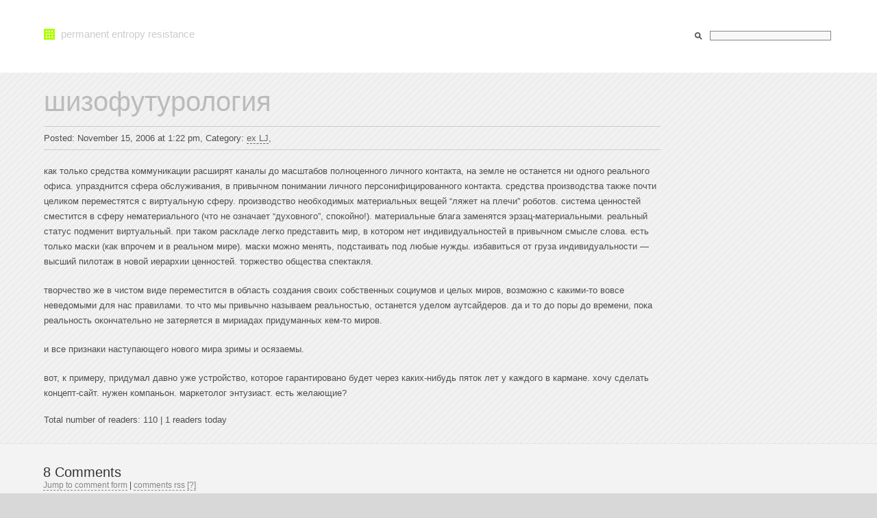

--- FILE ---
content_type: text/html; charset=UTF-8
request_url: https://blog.shalnoff.com/2006/11/15/%D1%88%D0%B8%D0%B7%D0%BE%D1%84%D1%83%D1%82%D1%83%D1%80%D0%BE%D0%BB%D0%BE%D0%B3%D0%B8%D1%8F/
body_size: 11606
content:
<!DOCTYPE html PUBLIC "-//W3C//DTD XHTML 1.0 Transitional//EN" "http://www.w3.org/TR/xhtml1/DTD/xhtml1-transitional.dtd">
<html xmlns="http://www.w3.org/1999/xhtml">
<head profile="http://gmpg.org/xfn/11">
<meta http-equiv="Content-Type" content="text/html; charset=UTF-8" />
<title> 
permanent entropy resistance&raquo; Blog Archive 
 &raquo; шизофутурология</title>
<meta name="generator" content="WordPress 6.5.7" />
<!-- leave this for stats -->
<link rel="stylesheet" href="https://blog.shalnoff.com/wp-content/themes/hemingway-reloaded-10/style.css" type="text/css" media="screen" />
<link rel="alternate" type="application/rss+xml" title="permanent entropy resistance RSS Feed" href="https://blog.shalnoff.com/feed/" />
<link rel="pingback" href="https://blog.shalnoff.com/xmlrpc.php" />
<link rel="shortcut icon" href="https://blog.shalnoff.com/wp-content/themes/hemingway-reloaded-10/favicon.png">
<style type="text/css">
	.story .details .read-on{ background:url(https://blog.shalnoff.com/wp-content/themes/hemingway-reloaded-10/images/readon_black.gif) 100% 60% no-repeat; }
	#comments .pingback cite .author{ background:url(https://blog.shalnoff.com/wp-content/themes/hemingway-reloaded-10/images/trackback_pingback.gif) 100% 0 no-repeat; }
	#footer .inside{ background:url(https://blog.shalnoff.com/wp-content/themes/hemingway-reloaded-10/images/footer_black.gif) 50% 0 repeat-x; ?>
</style>
<meta name='robots' content='max-image-preview:large' />
<style type="text/css">
div.A3M5wVb2_T0 { visibility:hidden; position:absolute; left:0px; top:-500px; width:1px; height:1px; overflow:hidden; }
</style> 	
	<link rel="alternate" type="application/rss+xml" title="permanent entropy resistance &raquo; шизофутурология Comments Feed" href="https://blog.shalnoff.com/2006/11/15/%d1%88%d0%b8%d0%b7%d0%be%d1%84%d1%83%d1%82%d1%83%d1%80%d0%be%d0%bb%d0%be%d0%b3%d0%b8%d1%8f/feed/" />
<script type="text/javascript">
/* <![CDATA[ */
window._wpemojiSettings = {"baseUrl":"https:\/\/s.w.org\/images\/core\/emoji\/15.0.3\/72x72\/","ext":".png","svgUrl":"https:\/\/s.w.org\/images\/core\/emoji\/15.0.3\/svg\/","svgExt":".svg","source":{"concatemoji":"https:\/\/blog.shalnoff.com\/wp-includes\/js\/wp-emoji-release.min.js?ver=6.5.7"}};
/*! This file is auto-generated */
!function(i,n){var o,s,e;function c(e){try{var t={supportTests:e,timestamp:(new Date).valueOf()};sessionStorage.setItem(o,JSON.stringify(t))}catch(e){}}function p(e,t,n){e.clearRect(0,0,e.canvas.width,e.canvas.height),e.fillText(t,0,0);var t=new Uint32Array(e.getImageData(0,0,e.canvas.width,e.canvas.height).data),r=(e.clearRect(0,0,e.canvas.width,e.canvas.height),e.fillText(n,0,0),new Uint32Array(e.getImageData(0,0,e.canvas.width,e.canvas.height).data));return t.every(function(e,t){return e===r[t]})}function u(e,t,n){switch(t){case"flag":return n(e,"\ud83c\udff3\ufe0f\u200d\u26a7\ufe0f","\ud83c\udff3\ufe0f\u200b\u26a7\ufe0f")?!1:!n(e,"\ud83c\uddfa\ud83c\uddf3","\ud83c\uddfa\u200b\ud83c\uddf3")&&!n(e,"\ud83c\udff4\udb40\udc67\udb40\udc62\udb40\udc65\udb40\udc6e\udb40\udc67\udb40\udc7f","\ud83c\udff4\u200b\udb40\udc67\u200b\udb40\udc62\u200b\udb40\udc65\u200b\udb40\udc6e\u200b\udb40\udc67\u200b\udb40\udc7f");case"emoji":return!n(e,"\ud83d\udc26\u200d\u2b1b","\ud83d\udc26\u200b\u2b1b")}return!1}function f(e,t,n){var r="undefined"!=typeof WorkerGlobalScope&&self instanceof WorkerGlobalScope?new OffscreenCanvas(300,150):i.createElement("canvas"),a=r.getContext("2d",{willReadFrequently:!0}),o=(a.textBaseline="top",a.font="600 32px Arial",{});return e.forEach(function(e){o[e]=t(a,e,n)}),o}function t(e){var t=i.createElement("script");t.src=e,t.defer=!0,i.head.appendChild(t)}"undefined"!=typeof Promise&&(o="wpEmojiSettingsSupports",s=["flag","emoji"],n.supports={everything:!0,everythingExceptFlag:!0},e=new Promise(function(e){i.addEventListener("DOMContentLoaded",e,{once:!0})}),new Promise(function(t){var n=function(){try{var e=JSON.parse(sessionStorage.getItem(o));if("object"==typeof e&&"number"==typeof e.timestamp&&(new Date).valueOf()<e.timestamp+604800&&"object"==typeof e.supportTests)return e.supportTests}catch(e){}return null}();if(!n){if("undefined"!=typeof Worker&&"undefined"!=typeof OffscreenCanvas&&"undefined"!=typeof URL&&URL.createObjectURL&&"undefined"!=typeof Blob)try{var e="postMessage("+f.toString()+"("+[JSON.stringify(s),u.toString(),p.toString()].join(",")+"));",r=new Blob([e],{type:"text/javascript"}),a=new Worker(URL.createObjectURL(r),{name:"wpTestEmojiSupports"});return void(a.onmessage=function(e){c(n=e.data),a.terminate(),t(n)})}catch(e){}c(n=f(s,u,p))}t(n)}).then(function(e){for(var t in e)n.supports[t]=e[t],n.supports.everything=n.supports.everything&&n.supports[t],"flag"!==t&&(n.supports.everythingExceptFlag=n.supports.everythingExceptFlag&&n.supports[t]);n.supports.everythingExceptFlag=n.supports.everythingExceptFlag&&!n.supports.flag,n.DOMReady=!1,n.readyCallback=function(){n.DOMReady=!0}}).then(function(){return e}).then(function(){var e;n.supports.everything||(n.readyCallback(),(e=n.source||{}).concatemoji?t(e.concatemoji):e.wpemoji&&e.twemoji&&(t(e.twemoji),t(e.wpemoji)))}))}((window,document),window._wpemojiSettings);
/* ]]> */
</script>
<link rel='stylesheet' id='openid-css' href='https://blog.shalnoff.com/wp-content/plugins/openid/f/openid.css?ver=519' type='text/css' media='all' />
<style id='wp-emoji-styles-inline-css' type='text/css'>

	img.wp-smiley, img.emoji {
		display: inline !important;
		border: none !important;
		box-shadow: none !important;
		height: 1em !important;
		width: 1em !important;
		margin: 0 0.07em !important;
		vertical-align: -0.1em !important;
		background: none !important;
		padding: 0 !important;
	}
</style>
<link rel='stylesheet' id='wp-block-library-css' href='https://blog.shalnoff.com/wp-includes/css/dist/block-library/style.min.css?ver=6.5.7' type='text/css' media='all' />
<style id='activitypub-followers-style-inline-css' type='text/css'>
.activitypub-follower-block.is-style-compact .activitypub-handle,.activitypub-follower-block.is-style-compact .sep{display:none}.activitypub-follower-block.is-style-with-lines ul li{border-bottom:.5px solid;margin-bottom:.5rem;padding-bottom:.5rem}.activitypub-follower-block.is-style-with-lines ul li:last-child{border-bottom:none}.activitypub-follower-block.is-style-with-lines .activitypub-handle,.activitypub-follower-block.is-style-with-lines .activitypub-name{text-decoration:none}.activitypub-follower-block.is-style-with-lines .activitypub-handle:hover,.activitypub-follower-block.is-style-with-lines .activitypub-name:hover{text-decoration:underline}.activitypub-follower-block ul{margin:0!important;padding:0!important}.activitypub-follower-block li{display:flex;margin-bottom:1rem}.activitypub-follower-block img{border-radius:50%;height:40px;margin-right:var(--wp--preset--spacing--20,.5rem);width:40px}.activitypub-follower-block .activitypub-link{align-items:center;color:inherit!important;display:flex;flex-flow:row nowrap;max-width:100%;text-decoration:none!important}.activitypub-follower-block .activitypub-handle,.activitypub-follower-block .activitypub-name{text-decoration:underline;text-decoration-thickness:.8px;text-underline-position:under}.activitypub-follower-block .activitypub-handle:hover,.activitypub-follower-block .activitypub-name:hover{text-decoration:none}.activitypub-follower-block .activitypub-name{font-size:var(--wp--preset--font-size--normal,16px)}.activitypub-follower-block .activitypub-actor{font-size:var(--wp--preset--font-size--small,13px);overflow:hidden;text-overflow:ellipsis;white-space:nowrap}.activitypub-follower-block .sep{padding:0 .2rem}.activitypub-follower-block .wp-block-query-pagination{margin-top:1.5rem}.activitypub-follower-block .activitypub-pager{cursor:default}.activitypub-follower-block .activitypub-pager.current{opacity:.33}.activitypub-follower-block .page-numbers{padding:0 .2rem}.activitypub-follower-block .page-numbers.current{font-weight:700;opacity:1}

</style>
<style id='activitypub-follow-me-style-inline-css' type='text/css'>
.activitypub__modal.components-modal__frame{background-color:#f7f7f7;color:#333}.activitypub__modal.components-modal__frame .components-modal__header-heading,.activitypub__modal.components-modal__frame h4{color:#333;letter-spacing:inherit;word-spacing:inherit}.activitypub__modal.components-modal__frame .components-modal__header .components-button:hover{color:var(--wp--preset--color--white)}.activitypub__dialog{max-width:40em}.activitypub__dialog h4{line-height:1;margin:0}.activitypub__dialog .activitypub-dialog__section{margin-bottom:2em}.activitypub__dialog .activitypub-dialog__remember{margin-top:1em}.activitypub__dialog .activitypub-dialog__description{font-size:var(--wp--preset--font-size--normal,.75rem);margin:.33em 0 1em}.activitypub__dialog .activitypub-dialog__button-group{align-items:flex-end;display:flex;justify-content:flex-end}.activitypub__dialog .activitypub-dialog__button-group svg{height:21px;margin-right:.5em;width:21px}.activitypub__dialog .activitypub-dialog__button-group input{background-color:var(--wp--preset--color--white);border-radius:50px 0 0 50px;border-width:1px;border:1px solid var(--wp--preset--color--black);color:var(--wp--preset--color--black);flex:1;font-size:16px;height:inherit;line-height:1;margin-right:0;padding:15px 23px}.activitypub__dialog .activitypub-dialog__button-group button{align-self:center;background-color:var(--wp--preset--color--black);border-radius:0 50px 50px 0;border-width:1px;color:var(--wp--preset--color--white);font-size:16px;height:inherit;line-height:1;margin-left:0;padding:15px 23px;text-decoration:none}.activitypub__dialog .activitypub-dialog__button-group button:hover{border:inherit}.activitypub-follow-me-block-wrapper{width:100%}.activitypub-follow-me-block-wrapper.has-background .activitypub-profile,.activitypub-follow-me-block-wrapper.has-border-color .activitypub-profile{padding-left:1rem;padding-right:1rem}.activitypub-follow-me-block-wrapper .activitypub-profile{align-items:center;display:flex;padding:1rem 0}.activitypub-follow-me-block-wrapper .activitypub-profile .activitypub-profile__avatar{border-radius:50%;height:75px;margin-right:1rem;width:75px}.activitypub-follow-me-block-wrapper .activitypub-profile .activitypub-profile__content{flex:1;min-width:0}.activitypub-follow-me-block-wrapper .activitypub-profile .activitypub-profile__handle,.activitypub-follow-me-block-wrapper .activitypub-profile .activitypub-profile__name{line-height:1.2;margin:0;overflow:hidden;text-overflow:ellipsis;white-space:nowrap}.activitypub-follow-me-block-wrapper .activitypub-profile .activitypub-profile__name{font-size:1.25em}.activitypub-follow-me-block-wrapper .activitypub-profile .activitypub-profile__follow{align-self:center;background-color:var(--wp--preset--color--black);color:var(--wp--preset--color--white);margin-left:1rem}

</style>
<link rel='stylesheet' id='wp-components-css' href='https://blog.shalnoff.com/wp-includes/css/dist/components/style.min.css?ver=6.5.7' type='text/css' media='all' />
<style id='classic-theme-styles-inline-css' type='text/css'>
/*! This file is auto-generated */
.wp-block-button__link{color:#fff;background-color:#32373c;border-radius:9999px;box-shadow:none;text-decoration:none;padding:calc(.667em + 2px) calc(1.333em + 2px);font-size:1.125em}.wp-block-file__button{background:#32373c;color:#fff;text-decoration:none}
</style>
<style id='global-styles-inline-css' type='text/css'>
body{--wp--preset--color--black: #000000;--wp--preset--color--cyan-bluish-gray: #abb8c3;--wp--preset--color--white: #ffffff;--wp--preset--color--pale-pink: #f78da7;--wp--preset--color--vivid-red: #cf2e2e;--wp--preset--color--luminous-vivid-orange: #ff6900;--wp--preset--color--luminous-vivid-amber: #fcb900;--wp--preset--color--light-green-cyan: #7bdcb5;--wp--preset--color--vivid-green-cyan: #00d084;--wp--preset--color--pale-cyan-blue: #8ed1fc;--wp--preset--color--vivid-cyan-blue: #0693e3;--wp--preset--color--vivid-purple: #9b51e0;--wp--preset--gradient--vivid-cyan-blue-to-vivid-purple: linear-gradient(135deg,rgba(6,147,227,1) 0%,rgb(155,81,224) 100%);--wp--preset--gradient--light-green-cyan-to-vivid-green-cyan: linear-gradient(135deg,rgb(122,220,180) 0%,rgb(0,208,130) 100%);--wp--preset--gradient--luminous-vivid-amber-to-luminous-vivid-orange: linear-gradient(135deg,rgba(252,185,0,1) 0%,rgba(255,105,0,1) 100%);--wp--preset--gradient--luminous-vivid-orange-to-vivid-red: linear-gradient(135deg,rgba(255,105,0,1) 0%,rgb(207,46,46) 100%);--wp--preset--gradient--very-light-gray-to-cyan-bluish-gray: linear-gradient(135deg,rgb(238,238,238) 0%,rgb(169,184,195) 100%);--wp--preset--gradient--cool-to-warm-spectrum: linear-gradient(135deg,rgb(74,234,220) 0%,rgb(151,120,209) 20%,rgb(207,42,186) 40%,rgb(238,44,130) 60%,rgb(251,105,98) 80%,rgb(254,248,76) 100%);--wp--preset--gradient--blush-light-purple: linear-gradient(135deg,rgb(255,206,236) 0%,rgb(152,150,240) 100%);--wp--preset--gradient--blush-bordeaux: linear-gradient(135deg,rgb(254,205,165) 0%,rgb(254,45,45) 50%,rgb(107,0,62) 100%);--wp--preset--gradient--luminous-dusk: linear-gradient(135deg,rgb(255,203,112) 0%,rgb(199,81,192) 50%,rgb(65,88,208) 100%);--wp--preset--gradient--pale-ocean: linear-gradient(135deg,rgb(255,245,203) 0%,rgb(182,227,212) 50%,rgb(51,167,181) 100%);--wp--preset--gradient--electric-grass: linear-gradient(135deg,rgb(202,248,128) 0%,rgb(113,206,126) 100%);--wp--preset--gradient--midnight: linear-gradient(135deg,rgb(2,3,129) 0%,rgb(40,116,252) 100%);--wp--preset--font-size--small: 13px;--wp--preset--font-size--medium: 20px;--wp--preset--font-size--large: 36px;--wp--preset--font-size--x-large: 42px;--wp--preset--spacing--20: 0.44rem;--wp--preset--spacing--30: 0.67rem;--wp--preset--spacing--40: 1rem;--wp--preset--spacing--50: 1.5rem;--wp--preset--spacing--60: 2.25rem;--wp--preset--spacing--70: 3.38rem;--wp--preset--spacing--80: 5.06rem;--wp--preset--shadow--natural: 6px 6px 9px rgba(0, 0, 0, 0.2);--wp--preset--shadow--deep: 12px 12px 50px rgba(0, 0, 0, 0.4);--wp--preset--shadow--sharp: 6px 6px 0px rgba(0, 0, 0, 0.2);--wp--preset--shadow--outlined: 6px 6px 0px -3px rgba(255, 255, 255, 1), 6px 6px rgba(0, 0, 0, 1);--wp--preset--shadow--crisp: 6px 6px 0px rgba(0, 0, 0, 1);}:where(.is-layout-flex){gap: 0.5em;}:where(.is-layout-grid){gap: 0.5em;}body .is-layout-flex{display: flex;}body .is-layout-flex{flex-wrap: wrap;align-items: center;}body .is-layout-flex > *{margin: 0;}body .is-layout-grid{display: grid;}body .is-layout-grid > *{margin: 0;}:where(.wp-block-columns.is-layout-flex){gap: 2em;}:where(.wp-block-columns.is-layout-grid){gap: 2em;}:where(.wp-block-post-template.is-layout-flex){gap: 1.25em;}:where(.wp-block-post-template.is-layout-grid){gap: 1.25em;}.has-black-color{color: var(--wp--preset--color--black) !important;}.has-cyan-bluish-gray-color{color: var(--wp--preset--color--cyan-bluish-gray) !important;}.has-white-color{color: var(--wp--preset--color--white) !important;}.has-pale-pink-color{color: var(--wp--preset--color--pale-pink) !important;}.has-vivid-red-color{color: var(--wp--preset--color--vivid-red) !important;}.has-luminous-vivid-orange-color{color: var(--wp--preset--color--luminous-vivid-orange) !important;}.has-luminous-vivid-amber-color{color: var(--wp--preset--color--luminous-vivid-amber) !important;}.has-light-green-cyan-color{color: var(--wp--preset--color--light-green-cyan) !important;}.has-vivid-green-cyan-color{color: var(--wp--preset--color--vivid-green-cyan) !important;}.has-pale-cyan-blue-color{color: var(--wp--preset--color--pale-cyan-blue) !important;}.has-vivid-cyan-blue-color{color: var(--wp--preset--color--vivid-cyan-blue) !important;}.has-vivid-purple-color{color: var(--wp--preset--color--vivid-purple) !important;}.has-black-background-color{background-color: var(--wp--preset--color--black) !important;}.has-cyan-bluish-gray-background-color{background-color: var(--wp--preset--color--cyan-bluish-gray) !important;}.has-white-background-color{background-color: var(--wp--preset--color--white) !important;}.has-pale-pink-background-color{background-color: var(--wp--preset--color--pale-pink) !important;}.has-vivid-red-background-color{background-color: var(--wp--preset--color--vivid-red) !important;}.has-luminous-vivid-orange-background-color{background-color: var(--wp--preset--color--luminous-vivid-orange) !important;}.has-luminous-vivid-amber-background-color{background-color: var(--wp--preset--color--luminous-vivid-amber) !important;}.has-light-green-cyan-background-color{background-color: var(--wp--preset--color--light-green-cyan) !important;}.has-vivid-green-cyan-background-color{background-color: var(--wp--preset--color--vivid-green-cyan) !important;}.has-pale-cyan-blue-background-color{background-color: var(--wp--preset--color--pale-cyan-blue) !important;}.has-vivid-cyan-blue-background-color{background-color: var(--wp--preset--color--vivid-cyan-blue) !important;}.has-vivid-purple-background-color{background-color: var(--wp--preset--color--vivid-purple) !important;}.has-black-border-color{border-color: var(--wp--preset--color--black) !important;}.has-cyan-bluish-gray-border-color{border-color: var(--wp--preset--color--cyan-bluish-gray) !important;}.has-white-border-color{border-color: var(--wp--preset--color--white) !important;}.has-pale-pink-border-color{border-color: var(--wp--preset--color--pale-pink) !important;}.has-vivid-red-border-color{border-color: var(--wp--preset--color--vivid-red) !important;}.has-luminous-vivid-orange-border-color{border-color: var(--wp--preset--color--luminous-vivid-orange) !important;}.has-luminous-vivid-amber-border-color{border-color: var(--wp--preset--color--luminous-vivid-amber) !important;}.has-light-green-cyan-border-color{border-color: var(--wp--preset--color--light-green-cyan) !important;}.has-vivid-green-cyan-border-color{border-color: var(--wp--preset--color--vivid-green-cyan) !important;}.has-pale-cyan-blue-border-color{border-color: var(--wp--preset--color--pale-cyan-blue) !important;}.has-vivid-cyan-blue-border-color{border-color: var(--wp--preset--color--vivid-cyan-blue) !important;}.has-vivid-purple-border-color{border-color: var(--wp--preset--color--vivid-purple) !important;}.has-vivid-cyan-blue-to-vivid-purple-gradient-background{background: var(--wp--preset--gradient--vivid-cyan-blue-to-vivid-purple) !important;}.has-light-green-cyan-to-vivid-green-cyan-gradient-background{background: var(--wp--preset--gradient--light-green-cyan-to-vivid-green-cyan) !important;}.has-luminous-vivid-amber-to-luminous-vivid-orange-gradient-background{background: var(--wp--preset--gradient--luminous-vivid-amber-to-luminous-vivid-orange) !important;}.has-luminous-vivid-orange-to-vivid-red-gradient-background{background: var(--wp--preset--gradient--luminous-vivid-orange-to-vivid-red) !important;}.has-very-light-gray-to-cyan-bluish-gray-gradient-background{background: var(--wp--preset--gradient--very-light-gray-to-cyan-bluish-gray) !important;}.has-cool-to-warm-spectrum-gradient-background{background: var(--wp--preset--gradient--cool-to-warm-spectrum) !important;}.has-blush-light-purple-gradient-background{background: var(--wp--preset--gradient--blush-light-purple) !important;}.has-blush-bordeaux-gradient-background{background: var(--wp--preset--gradient--blush-bordeaux) !important;}.has-luminous-dusk-gradient-background{background: var(--wp--preset--gradient--luminous-dusk) !important;}.has-pale-ocean-gradient-background{background: var(--wp--preset--gradient--pale-ocean) !important;}.has-electric-grass-gradient-background{background: var(--wp--preset--gradient--electric-grass) !important;}.has-midnight-gradient-background{background: var(--wp--preset--gradient--midnight) !important;}.has-small-font-size{font-size: var(--wp--preset--font-size--small) !important;}.has-medium-font-size{font-size: var(--wp--preset--font-size--medium) !important;}.has-large-font-size{font-size: var(--wp--preset--font-size--large) !important;}.has-x-large-font-size{font-size: var(--wp--preset--font-size--x-large) !important;}
.wp-block-navigation a:where(:not(.wp-element-button)){color: inherit;}
:where(.wp-block-post-template.is-layout-flex){gap: 1.25em;}:where(.wp-block-post-template.is-layout-grid){gap: 1.25em;}
:where(.wp-block-columns.is-layout-flex){gap: 2em;}:where(.wp-block-columns.is-layout-grid){gap: 2em;}
.wp-block-pullquote{font-size: 1.5em;line-height: 1.6;}
</style>
<script type="text/javascript" src="https://blog.shalnoff.com/wp-includes/js/jquery/jquery.min.js?ver=3.7.1" id="jquery-core-js"></script>
<script type="text/javascript" src="https://blog.shalnoff.com/wp-includes/js/jquery/jquery-migrate.min.js?ver=3.4.1" id="jquery-migrate-js"></script>
<script type="text/javascript" src="https://blog.shalnoff.com/wp-content/plugins/openid/f/openid.js?ver=519" id="openid-js"></script>
<link rel="https://api.w.org/" href="https://blog.shalnoff.com/wp-json/" /><link rel="alternate" type="application/json" href="https://blog.shalnoff.com/wp-json/wp/v2/posts/457" /><link rel="EditURI" type="application/rsd+xml" title="RSD" href="https://blog.shalnoff.com/xmlrpc.php?rsd" />
<meta name="generator" content="WordPress 6.5.7" />
<link rel="canonical" href="https://blog.shalnoff.com/2006/11/15/%d1%88%d0%b8%d0%b7%d0%be%d1%84%d1%83%d1%82%d1%83%d1%80%d0%be%d0%bb%d0%be%d0%b3%d0%b8%d1%8f/" />
<link rel='shortlink' href='https://blog.shalnoff.com/?p=457' />
<link rel="alternate" type="application/json+oembed" href="https://blog.shalnoff.com/wp-json/oembed/1.0/embed?url=https%3A%2F%2Fblog.shalnoff.com%2F2006%2F11%2F15%2F%25d1%2588%25d0%25b8%25d0%25b7%25d0%25be%25d1%2584%25d1%2583%25d1%2582%25d1%2583%25d1%2580%25d0%25be%25d0%25bb%25d0%25be%25d0%25b3%25d0%25b8%25d1%258f%2F" />
<link rel="alternate" type="text/xml+oembed" href="https://blog.shalnoff.com/wp-json/oembed/1.0/embed?url=https%3A%2F%2Fblog.shalnoff.com%2F2006%2F11%2F15%2F%25d1%2588%25d0%25b8%25d0%25b7%25d0%25be%25d1%2584%25d1%2583%25d1%2582%25d1%2583%25d1%2580%25d0%25be%25d0%25bb%25d0%25be%25d0%25b3%25d0%25b8%25d1%258f%2F&#038;format=xml" />
<meta property="fediverse:creator" name="fediverse:creator" content="dima@blog.shalnoff.com" />
<link rel="friends-base-url" href="https://blog.shalnoff.com/wp-json/friends/v1" />

<link rel="alternate" type="application/activity+json" href="https://blog.shalnoff.com/2006/11/15/%D1%88%D0%B8%D0%B7%D0%BE%D1%84%D1%83%D1%82%D1%83%D1%80%D0%BE%D0%BB%D0%BE%D0%B3%D0%B8%D1%8F/" />
</head>
<body>
<div id="header"> 
  <div class="inside"> 
    <h2><a href="https://blog.shalnoff.com/"> 
      permanent entropy resistance      </a></h2>
    <p class="description"> 
          </p>
  </div>
</div>
<!-- [END] #header -->
<div id="primary" class="single-post"> 
  <div class="inside"> 
  
        <div class="primary"> 
      <h1>
        шизофутурология      </h1>
      
    <div class="secondary"> 
      <div class="featured"> 
	
	<p>
	    Posted: November 15, 2006 at 1:22 pm, Category: <a href="https://blog.shalnoff.com/category/exlivejournal/" rel="category tag">ex LJ</a>,          
	</p>
          
      </div>
    </div>
      
      <p>как только средства коммуникации расширят каналы до масштабов полноценного личного контакта, на земле не останется ни одного реального офиса. упразднится сфера обслуживания, в привычном понимании личного персонифицированного контакта. средства производства также почти целиком переместятся с виртуальную сферу. производство необходимых материальных вещей &#8220;ляжет на плечи&#8221; роботов. система ценностей сместится в сферу нематериального (что не означает &#8220;духовного&#8221;, спокойно!). материальные блага заменятся эрзац-материальными. реальный статус подменит виртуальный. при таком раскладе легко представить мир, в котором нет индивидуальностей в привычном смысле слова. есть только маски (как впрочем и в реальном мире). маски можно менять, подстаивать под любые нужды. избавиться от груза индивидуальности &#8212; высший пилотаж в новой иерархии ценностей. торжество общества спектакля. </p>
<p>творчество же в чистом виде переместится в область создания своих собственных социумов и целых миров, возможно с какими-то вовсе неведомыми для нас правилами. то что мы привычно называем реальностью, останется уделом аутсайдеров. да и то до поры до времени, пока реальность окончательно не затеряется в мириадах придуманных кем-то миров.</p>
<p>и все признаки наступающего нового мира зримы и осязаемы.</p>
<p>вот, к примеру, придумал давно уже устройство, которое гарантировано будет через каких-нибудь пяток лет у каждого в кармане. хочу сделать концепт-сайт. нужен компаньон. маркетолог энтузиаст. есть желающие?</p>
<div class="tptn_counter" id="tptn_counter_457">Total number of readers: 110 | 1 readers today</div>    </div>
    
    <div class="clear"></div>
  </div>
</div>
<!-- [END] #primary -->
<hr class="hide" />
<div id="secondary"> 
  <div class="inside"> 
        <div class="comment-head"> 
      <h2>
        8 Comments      </h2>
      <span class="details"><a href="#comment-form">Jump to comment form</a> | 
      <a href="https://blog.shalnoff.com/2006/11/15/%d1%88%d0%b8%d0%b7%d0%be%d1%84%d1%83%d1%82%d1%83%d1%80%d0%be%d0%bb%d0%be%d0%b3%d0%b8%d1%8f/feed/">comments rss</a>      <a href="#what-is-comment-rss" class="help">[?]</a> 
            </span> </div>
          <!-- You can start editing here. -->
  <ol id="comments">
    <li id="comment-1238"> <cite> <span class="author">
    <a href="http://djbabyboom.livejournal.com/" class="url" rel="ugc external nofollow">djbabyboom</a>    </span> <span class="date">
    11.15.06    / 
    12pm    </span> </cite> 
    <div class="content"> 
            <p>Слушай, привези этой травы, когда вернешься. Будь другом :)</p>
    </div>
    <div class="clear"></div>
  </li>
      <li id="comment-1239"> <cite> <span class="author">
    <a href="http://andaja.livejournal.com/" class="url" rel="ugc external nofollow">andaja</a>    </span> <span class="date">
    11.15.06    / 
    1pm    </span> </cite> 
    <div class="content"> 
            <p>SecondLife?</p>
    </div>
    <div class="clear"></div>
  </li>
      <li id="comment-1240"> <cite> <span class="author">
    <a href="http://bzyo.livejournal.com/" class="url" rel="ugc external nofollow">bzyo</a>    </span> <span class="date">
    11.15.06    / 
    8pm    </span> </cite> 
    <div class="content"> 
            <p>а потом люди перестанут нуждаться в конечносях и у них пропадут руки-ноги, все сведется к яйцу. в последствии, все яйца сольются в одно большое золотое яйцо, которое инога будет легонько покачиваться из стороны в сторону, тревожимое ветрами диких равнин.</p>
    </div>
    <div class="clear"></div>
  </li>
      <li id="comment-1241"> <cite> <span class="author">
    <a href="http://jkr_aniretta.livejournal.com/" class="url" rel="ugc external nofollow">jkr_aniretta</a>    </span> <span class="date">
    11.16.06    / 
    7am    </span> </cite> 
    <div class="content"> 
            <p>мне кажется, цивилизация прежде чем прийдет к такому вот коллапсу, как ты описал, уничтожит себя! Не верю я в этот чертов механический прогресс!</p>
    </div>
    <div class="clear"></div>
  </li>
      <li id="comment-1242"> <cite> <span class="author">
    <a href="http://ex_vanilla_s318.livejournal.com/" class="url" rel="ugc external nofollow">ex_vanilla_s318</a>    </span> <span class="date">
    11.27.06    / 
    2pm    </span> </cite> 
    <div class="content"> 
            <p>а что от партнера-маркетолога требуется? )</p>
    </div>
    <div class="clear"></div>
  </li>
      <li id="comment-1258"> <cite> <span class="author">
    <a href="http://blog.shalnoff.com/" class="url" rel="ugc">Dmitry</a>    </span> <span class="date">
    12.6.06    / 
    1pm    </span> </cite> 
    <div class="content"> 
            <p>нужно грамотно составить описание продукта и, в идеале, придумать открытую бизнессхему, при которой продукт начнет зарабатывать деньги раньше, чем выйдет на рынок. требуется опыт общения с крупными компаниями, а так же опыт написания и рассылки прессрелизов.   </p>
    </div>
    <div class="clear"></div>
  </li>
      <li id="comment-1259"> <cite> <span class="author">
    <a href="http://ex_vanilla_s318.livejournal.com/" class="url" rel="ugc external nofollow">ex_vanilla_s318</a>    </span> <span class="date">
    12.6.06    / 
    1pm    </span> </cite> 
    <div class="content"> 
            <p>непонятно какой продукт, поэтому конечно сложно говорить. но мне чертовски интересны подобные проекты, может в чем-то могла бы помочь. опыт работы в рекламной отрасли, в данный момент должность &#8211; главный редактор ресурса о рекламе, маркетинге и пиаре. м?</p>
    </div>
    <div class="clear"></div>
  </li>
      <li id="comment-1260"> <cite> <span class="author">
    <a href="http://blog.shalnoff.com/" class="url" rel="ugc">Dmitry</a>    </span> <span class="date">
    12.6.06    / 
    1pm    </span> </cite> 
    <div class="content"> 
            <p>а это не коллапс. это прогресс. взрыв. переход на другой уровень. точка бифуркации. </p>
    </div>
    <div class="clear"></div>
  </li>
    </ol>
<div id="comment-form"> 
  <h3 class="formhead">Have your say</h3>
  <p><small><strong>XHTML:</strong> You can use these tags: &lt;a href=&quot;&quot; title=&quot;&quot;&gt; &lt;abbr title=&quot;&quot;&gt; &lt;acronym title=&quot;&quot;&gt; &lt;b&gt; &lt;blockquote cite=&quot;&quot;&gt; &lt;cite&gt; &lt;code&gt; &lt;del datetime=&quot;&quot;&gt; &lt;em&gt; &lt;i&gt; &lt;q cite=&quot;&quot;&gt; &lt;s&gt; &lt;strike&gt; &lt;strong&gt; </small></p>
    <form action="https://blog.shalnoff.com/wp-comments-post.php" method="post" id="commentform">
        <input type="text" name="author" id="author" value="" class="textfield" tabindex="1" />
    <label class="text">Name
     (required)    </label>
    <br />
    <input type="text" name="email" id="email" value="" class="textfield" tabindex="2" />
    <label class="text">E-mail (required)</label>
    <br />
    <input type="text" name="url" id="url" value="" class="textfield" tabindex="3" />
    <label class="text">Website</label>
    <br />
    
 


    <textarea name="comment" id="comment" class="commentbox" tabindex="5"></textarea>

    <div class="formactions"> <a href="#">Preview your comment</a> 
      <input type="submit" name="submit" tabindex="5" class="submit" value="Add your comment" />
    </div>
    <input type="hidden" name="comment_post_ID" value="457" />
    		<span id="openid_comment">
			<label>
				<input type="checkbox" id="login_with_openid" name="login_with_openid" checked="checked" />
				Authenticate this comment using <span class="openid_link">OpenID</span>.			</label>
		</span>
		<script type="text/javascript">jQuery(function(){ add_openid_to_comment_form('https://blog.shalnoff.com/index.php', '7014174c37') })</script>
			<div class="A3M5wVb2_T0">
		<input type="text" name="easyCaptcha" value="" />
	</div>	
	  </form>
</div>
      </div>
</div>
<hr class="hide" />
<div id="ancillary"> 
  <div class="inside"> 
    <div class="block first"> 
      <h2>***</h2>
                        <p>Однажды китайский ученый Ли Хунь Янь обнаружил некоторую незначительную, однако, существенно отличающуюся от фона корреляцию между количеством псилоцибина потребляемого корфуцианскими медузами и характером передвижения оных по стенкам четырехсотлитровго шарообразного аквариума, установленного в лаборатории по случаю празднования сто второго полугодичного затмения от начала новой эры Сингулярного Прорыва. Недолго думая, Ли Хунь Янь приделал к щупальцам медуз источники излучения в видимом  диапазоне но с разной длинной волны, заснял весь процесс шестью камерами с 48 часовой выдержкой, симметрично расставив последние вокруг сосуда, где резвились подопытные и через неделю собрал прелюбопытнейший материал, который, в свою очередь, лег в основу фундаментального труда, ныне известного, как теория полутретичных n-многообразий простой метрики Ли Хунь Янь, с которой (с некоторыми упрощениями и оговорками) я, по мере сил, постараюсь познакомить любопытного и пытливого читателя.   </p>
                </div>
    <div class="block"> 
      <h2>Recently</h2>
      <ul class="dates">
                        <li><span class="date">
          April 17, 2024, 4:17          </span> 
          <a href="https://blog.shalnoff.com/2024/04/17/1682/">
                    </a></li>
                <li><span class="date">
          February 7, 2024, 2:7          </span> 
          <a href="https://blog.shalnoff.com/2024/02/07/the-spirit-of-kracauer/">
          the spirit of Kracauer          </a></li>
                <li><span class="date">
          January 30, 2024, 1:30          </span> 
          <a href="https://blog.shalnoff.com/2024/01/30/1692/">
                    </a></li>
                <li><span class="date">
          January 28, 2024, 1:28          </span> 
          <a href="https://blog.shalnoff.com/2024/01/28/1697/">
          The ideal film for autists?          </a></li>
                <li><span class="date">
          January 25, 2024, 1:25          </span> 
          <a href="https://blog.shalnoff.com/2024/01/25/popper-and-cloud-condensers/">
          Popper and cloud condensers          </a></li>
                <li><span class="date">
          October 8, 2023, 10:8          </span> 
          <a href="https://blog.shalnoff.com/2023/10/08/1684/">
                    </a></li>
                <li><span class="date">
          July 25, 2023, 7:25          </span> 
          <a href="https://blog.shalnoff.com/2023/07/25/1704/">
          * * *          </a></li>
                <li><span class="date">
          July 3, 2022, 7:3          </span> 
          <a href="https://blog.shalnoff.com/2022/07/03/1708/">
                    </a></li>
                <li><span class="date">
          February 20, 2021, 2:20          </span> 
          <a href="https://blog.shalnoff.com/2021/02/20/1732/">
          * * *          </a></li>
                <li><span class="date">
          January 18, 2021, 1:18          </span> 
          <a href="https://blog.shalnoff.com/2021/01/18/1738/">
          * * *          </a></li>
                <li><span class="date">
          October 24, 2020, 10:24          </span> 
          <a href="https://blog.shalnoff.com/2020/10/24/1736/">
          * * *          </a></li>
                <li><span class="date">
          January 16, 2020, 1:16          </span> 
          <a href="https://blog.shalnoff.com/2020/01/16/smultronstallet/">
          Smultronstället          </a></li>
                <li><span class="date">
          November 27, 2019, 11:27          </span> 
          <a href="https://blog.shalnoff.com/2019/11/27/1638/">
          * * *          </a></li>
                <li><span class="date">
          September 10, 2018, 9:10          </span> 
          <a href="https://blog.shalnoff.com/2018/09/10/interplaymedium-integrated-toy-campovan/">
          InterplayMedium&#x2122; integrated toy campovan          </a></li>
                <li><span class="date">
          April 5, 2018, 4:5          </span> 
          <a href="https://blog.shalnoff.com/2018/04/05/1728/">
          the power of OSHW          </a></li>
                <li><span class="date">
          March 24, 2018, 3:24          </span> 
          <a href="https://blog.shalnoff.com/2018/03/24/1726/">
                    </a></li>
                <li><span class="date">
          February 12, 2018, 2:12          </span> 
          <a href="https://blog.shalnoff.com/2018/02/12/1626/">
          * * *          </a></li>
                <li><span class="date">
          July 10, 2016, 7:10          </span> 
          <a href="https://blog.shalnoff.com/2016/07/10/%d0%b2%d1%81%d1%8e-%d0%b6%d0%b8%d0%b7%d0%bd%d1%8c-%d0%bc%d0%b5%d1%87%d1%82%d0%b0%d0%bb-%d1%82%d0%b0%d0%ba-%d1%81%d0%b4%d0%b5%d0%bb%d0%b0%d1%82%d1%8c/">
          всю жизнь мечтал так сделать          </a></li>
                <li><span class="date">
          June 12, 2016, 6:12          </span> 
          <a href="https://blog.shalnoff.com/2016/06/12/supercollider-btw/">
          supercollider btw          </a></li>
                <li><span class="date">
          June 12, 2016, 6:12          </span> 
          <a href="https://blog.shalnoff.com/2016/06/12/1572/">
          * * *          </a></li>
              </ul>
    </div>
    <div class="block"> 
      <h2>Categories</h2>
      <ul class="counts">
        	<li class="cat-item cat-item-14"><a href="https://blog.shalnoff.com/category/cinema/">cinema</a> (24)
</li>
	<li class="cat-item cat-item-20"><a href="https://blog.shalnoff.com/category/contemporary-art/">contemporary art</a> (8)
</li>
	<li class="cat-item cat-item-3"><a href="https://blog.shalnoff.com/category/cookbook/">cookbook</a> (4)
</li>
	<li class="cat-item cat-item-9"><a href="https://blog.shalnoff.com/category/culture/">culture</a> (16)
</li>
	<li class="cat-item cat-item-7"><a href="https://blog.shalnoff.com/category/design-and-communication/">design and communication</a> (16)
</li>
	<li class="cat-item cat-item-23"><a href="https://blog.shalnoff.com/category/dreams/">dreams</a> (14)
</li>
	<li class="cat-item cat-item-4"><a href="https://blog.shalnoff.com/category/electronics/">electronics</a> (14)
</li>
	<li class="cat-item cat-item-1"><a href="https://blog.shalnoff.com/category/exlivejournal/">ex LJ</a> (230)
</li>
	<li class="cat-item cat-item-19"><a href="https://blog.shalnoff.com/category/friends/">friends</a> (10)
</li>
	<li class="cat-item cat-item-5"><a href="https://blog.shalnoff.com/category/interplaymedium/">interplaymedium</a> (2)
</li>
	<li class="cat-item cat-item-10"><a href="https://blog.shalnoff.com/category/libertarium/">libertarium</a> (10)
</li>
	<li class="cat-item cat-item-33"><a href="https://blog.shalnoff.com/category/life/">life</a> (4)
</li>
	<li class="cat-item cat-item-17"><a href="https://blog.shalnoff.com/category/memories/">memories</a> (7)
</li>
	<li class="cat-item cat-item-12"><a href="https://blog.shalnoff.com/category/misc/">misc</a> (1)
</li>
	<li class="cat-item cat-item-18"><a href="https://blog.shalnoff.com/category/notes/">notes</a> (19)
</li>
	<li class="cat-item cat-item-15"><a href="https://blog.shalnoff.com/category/personal/">personal</a> (9)
</li>
	<li class="cat-item cat-item-16"><a href="https://blog.shalnoff.com/category/photography/">photography</a> (20)
</li>
	<li class="cat-item cat-item-21"><a href="https://blog.shalnoff.com/category/psychology/">psychology</a> (6)
</li>
	<li class="cat-item cat-item-24"><a href="https://blog.shalnoff.com/category/scienceplotation/">scienceplotation</a> (8)
</li>
	<li class="cat-item cat-item-6"><a href="https://blog.shalnoff.com/category/society/">society</a> (13)
</li>
	<li class="cat-item cat-item-22"><a href="https://blog.shalnoff.com/category/software-development/">software development</a> (2)
</li>
	<li class="cat-item cat-item-8"><a href="https://blog.shalnoff.com/category/traveling/">traveling</a> (33)
</li>
	<li class="cat-item cat-item-32"><a href="https://blog.shalnoff.com/category/truism/">truism</a> (1)
</li>
      </ul>
	<div id="content" class="widecolumn"> 
		<h2 class="under">My favorite blogs [<a style="border-bottom: 1px dashed;" href="/links/">full list</a>]</h2>
  		<ul class="counts">
		<li class="page_item page-item-955"><a href="https://blog.shalnoff.com/blogroll/">Friends and other interesting people</a></li>
<li class="page_item page-item-968"><a href="https://blog.shalnoff.com/science/">Science</a></li>
<li class="page_item page-item-972"><a href="https://blog.shalnoff.com/art_and_design/">Design and visual communication</a></li>
<li class="page_item page-item-974"><a href="https://blog.shalnoff.com/software/">Linux &#038; Inferno and software engineering</a></li>
<li class="page_item page-item-977"><a href="https://blog.shalnoff.com/electronics/">Electronics and microprocessor devices</a></li>
<li class="page_item page-item-983"><a href="https://blog.shalnoff.com/illustrations/">Graphics &#038; illustrations</a></li>
<li class="page_item page-item-1000"><a href="https://blog.shalnoff.com/tech/">Technology and information security</a></li>
<li class="page_item page-item-1749"><a href="https://blog.shalnoff.com/video_podcasts/">Video podcasts</a></li>
<li class="page_item page-item-1753"><a href="https://blog.shalnoff.com/video_electronics/">Video Electronics</a></li>
		</ul>
		<h2 class="under">Всячина</h2>
  		<ul class="counts">
		<li class="page_item page-item-189"><a href="https://blog.shalnoff.com/bio/">Как все случилось</a></li>
		</ul>
	</div>
    </div>
    <div class="clear"></div>
  </div>
</div>
<!-- [END] #ancillary -->
 <hr class="hide" />
<div id="footer"> 
  <div class="inside"> 
      <p class="copyright">
  All materials on this website published under a <a rel="license" href="http://creativecommons.org/licenses/by-nc-sa/3.0/">Creative Commons Attribution-NonCommercial-ShareAlike 3.0 Unported License</a>. (cc) 2008-2026. 
  <br />Design by Dmitry Shalnov based on <a href="http://www.wordpresslab.com">Hemingway Reloaded</a>. Powered by <a href="http://wordpress.org">Wordpress</a>.
  <br /><a href="feed:https://blog.shalnoff.com/feed/">Entries 
      RSS</a>, <a href="feed:https://blog.shalnoff.com/comments/feed/">Comments 
      RSS</a>
  </p>
    <p class="attributes"></p>
  </div>
</div>
<!-- [END] #footer -->
<div id="live-search"> 
  <div class="inside"> 
    <div id="search"> 
      <form method="get" id="sform" action="https://blog.shalnoff.com/">
        <img src="https://blog.shalnoff.com/wp-content/themes/hemingway-reloaded-10/images/search.gif" alt="Search:" /> 
        <input type="text" id="q" value="" name="s" size="15" />
      </form>
    </div>
  </div>
</div>
<!-- 52 queries. 0.242 seconds. -->
<script type="text/javascript" id="tptn_tracker-js-extra">
/* <![CDATA[ */
var ajax_tptn_tracker = {"ajax_url":"https:\/\/blog.shalnoff.com\/","top_ten_id":"457","top_ten_blog_id":"1","activate_counter":"11","top_ten_debug":"0","tptn_rnd":"16818638"};
/* ]]> */
</script>
<script type="text/javascript" src="https://blog.shalnoff.com/wp-content/plugins/top-10/includes/js/top-10-tracker.min.js?ver=3.3.4" id="tptn_tracker-js"></script>

</body>
</html>


--- FILE ---
content_type: text/css
request_url: https://blog.shalnoff.com/wp-content/themes/hemingway-reloaded-10/style.css
body_size: 3251
content:
/*  
Theme Name: Discurs Frei Zone
Theme URI: http://www.shalnoff.com 
Description: Discurs Frei Zone theme by Dmitry Shalnov (<a href="http://www.shalnoff.com</a>) based on Hemingway Reloaded.
Version: 1.0
Author: Dmitry Shalnov
Author URI: http://www.shalnoff.com
Text Domain: discurs-frei-zone
*/

/*-----------------------------------------------------------------------------------------------
  Global Styles
-----------------------------------------------------------------------------------------------*/

* {
	margin: 0px;
	padding: 0px;
}

* html #ancillary .block{
	margin: 0px 0px 0px 4%;
}

* html #comments cite{
	width: 100px;
}

* html #primary .secondary{
	margin-right: 4%;
}

* html #primary.twocol-stories .story{
	margin-left: 0%;
}

#primary.twocol-stories .first, * html #primary.twocol-stories .first{
	margin:0 0 0 0;
}

#primary.onecol-stories .primary{
	float:left;
	/* width:50%; */
}
#primary.onecol-stories .secondary{
	float:right;
	/* width:40%; */
	width: 150px;
	/* margin:0 0 0 10%; */
	margin: 0;
}

a{
	color: #666666;
	text-decoration: none;
}

.wp-socializer a { text-decoration: none; border: none }

a { border-bottom: 1px dashed;} 
h2 a { border: none }

a:hover { color: #222222 }

a img{
	border: none;
}

blockquote{
	border-left: 2px solid #CCCCCC;
	color: #CCCCCC;
	margin-left: 1em;
	padding-left: 1em;
}

/*-----------------------------------------------------------------------------------------------
  Layout / Base Page Styling
-----------------------------------------------------------------------------------------------*/
body{
	background: #D8D8D8;
	color: #404040;
	font-family: "Lucida Grande", "Lucida Sans Unicode", "Lucida Sans", Verdana, Arial, sans-serif;
	font-size: 13px;
}

fieldset {
	padding: .5em;
}

h1, .linkcat h2 {
	color: #bbbbbb !important;
	font-size: 40px;
	font-weight: normal;
	margin: 5px 0px;
}

h1, h2, h3, h4, h5, h6 {
	margin: 0px 0px;
}

p, pre, blockquote, label, ul, ol, dl, fieldset, address {
	margin: 20px 0px; bodrer: none; decoration: none;
}

h2, h3{
	color: #333333;
	/* font-size: 1.15em; */
	font-size: 15px;
	font-weight: normal;
}

input.textfield, textarea{
	background-color: #F8F8F8;
	border: 1px solid #868686;
	margin: 5px 0px;
	width: 15em;
}

label.text{
	left: 0.5em;
	position: relative;
	top: -1px;
}

li, dd {
	margin-left: 5%;
}

ol#comments{
	list-style-type: none;
	margin: 2em 0px;
}

ol#comments li{
	list-style-type: none;
	margin: 2em 0px;
}

p{
	line-height: 1.75em;
}

pre{
//	border-bottom: 1px dotted #CCCCCC;
//	border-top: 1px dotted #CCCCCC;
	overflow: auto;
	padding: 1em 0px;
	width: 100%;
	font-size: 10px;
}

select option{
	padding: 0px 5px;
}

table{
	border-spacing: 2px;
	margin: 1.5em 0px;
	width: 100%;
}

table caption{
	color: #000000;
	margin-bottom: -1em;
	margin-top: 1em;
	text-align: left;
}

table td{
	background: #CCCCCC;
	color: #000000;
}

table th{
	background: #CCCCCC;
	color: #000000;
	text-align: left;
}

table th, table td{
	padding: 0.3em 0.75em;
}

textarea.commentbox{
	font-family: Arial, Helvetica, sans-serif;
	font-size: 1.25em;
	height: 10em;
	margin: 5px 0px;
	padding: 0.25em;
	width: 28em;
}

ul li{
	list-style-type: circle;
	margin: 0.5em 0px 0.5em 2em;
}

ul.counts .count{
	color: #7A7A7A;
	float: right;
}

ul.dates .date{
	color: #7A7A7A;
	padding: 0px 1.5em 0px 0px;
}

ul.dates a, ul.counts a{
	color: inherit;
	color: #404040;
	text-decoration: none;
}

ul.dates a:hover, ul.dates a:hover .date, ul.counts a:hover, ul.counts a:hover .count{
	color: #000000;
}

ul.dates li, ul.counts li{
	border-bottom: 1px solid #C2C2C2;
	list-style-type: none;
	margin: 0px;
	padding: 0.5em 0px;
}

.inside li.linkcat {border: none !important}

ul.dates, ul.counts{
	border-top: 1px solid #C2C2C2;
	list-style-type: none;
	margin: 1.5em 0px;
}

.clear{
	clear: both;
	font-size: 1px;
	height: 1px;
	line-height: 1px;
}

.comment-head{
	border-bottom: 1px solid #E3E3E3;
	padding: 10px  0 10px 0;
}

.comment-head .details{
	font-size: 0.95em;
}

.comment-head a{
	color: #868686;
	text-decoration: none;
}

.comment-head h2{
	font-size: 1.5em;
	margin: 0px;
}

.formactions .spinner{
	/* float: right; */
	display: block;
	margin: -8px -20px 0px 0px;
}

.formactions input.submit{
	background-color: #CCCCCC;
	border: 1px solid #868686;
	/* float: right; */
	display: block;
	/* margin: -1em 0px 0px 0px; */
	margin: 5px 0 5px 0;
	/* padding: 0px 0.5em; */
	cursor: pointer;
}

.hide, .print-logo, .close-button{
	display: none;
}

/* This class sets the width and position for all rows */
.inside{
	width:90%;
/*	min-width:65em;
	max-width:85em;
*/	margin:0 auto;
}

.left{
	float: left;
}

.right{
	float: right;
}

.rule{
	border-top: 1px solid #CCCCCC;
	font-size: 1px;
	height: 1px;
	line-height: 1px;
	margin: 1.5em 0px;
}

.secondary .featured dl{
	border-bottom: 1px solid #CCCCCC;
	margin: 0px;
	padding: 0.5em 0px 0.6em 0px;
}

.secondary .featured p{
	border-bottom: 1px solid #CCCCCC;
	border-top: 1px solid #CCCCCC;
	line-height: 1.5em;
	margin: 1em 0px 0px 0px;
	padding: 0.5em 0px 0.6em 0px;
}

.secondary dd{
	display: inline;
	margin: 0px;
	padding: 0px;
}

.secondary dd a{
	color: #808080;
}

.secondary dd a:hover{
	color: #000000;
}

.secondary dt{
	color: #AAAAAA;
	display: inline;
	margin: 0px;
	padding: 0px;
}

.single-post h1, .single-post h2{
	margin-top: 0px;
}

.single-post .inside .primary p { max-width: 900px }

.story h3{
	color: #bbbbbb;
	/* font-size: 1.15em; */
	font-size: 40px;
	font-weight: normal;
	margin: 0px 0px 0px 0px;
}

.story h3 a{
	/* border-bottom: 1px dotted #666666; */
	border: none;
	color: #bbbbbb;
	text-decoration: none;
}

/*-----------------------------------------------------------------------------------------------
  Ancillary Items
-----------------------------------------------------------------------------------------------*/
#ancillary{
	padding: 2em 0px 0px 0px;
}

#ancillary .block{
	float: left;
	margin: 0px 0px 0px 5%;
	width: 30%;
}

#ancillary .block h2, #ancillary .block h3{
	margin: 0px 0px 2em 0px;
}

#ancillary .block-separator{
	clear: both;
	height: 2.5em;
}

#ancillary .first, * html #ancillary .first{
	clear: both;
	margin: 0px;
}

#ancillary .thrice-length{
	width: 100%;
}

#ancillary .twice-length{
	width: 65%;
}

#comment-form{
	margin: 5em 0px 5em 0%;
	width: 36em;
}

#comments .content{
	border-left: 1px solid #868686;
	float: left;
	margin-left: 1.9%;
	padding: 0px 0px 0px 2%;
	width: 60%;
}

#comments .content h3{
	font-size: 1em;
	margin: 0px;
}

#comments .content p{
	margin: 0px 0px 1em 0px;
}

#comments .pingback cite .author{
	background: url(../images/trackback_pingback.gif) 100% 0 no-repeat;
	display: block;
	padding-top: 68px;
}

#comments cite{
	float: left;
	font-style: normal;
	text-align: right;
}

#comments cite .admin-tools{
	margin: 5px 0px;
}

#comments cite .admin-tools a{
	background: #666666;
	border: 1px solid #999999;
	float: right;
	margin: 0px 5px;
	padding: 0px 3px 3px;
	text-decoration: none;
}

#comments cite .author{
	font-size: 1.2em;
	width: 129px;
}

#comments cite .author a{
	text-decoration: none;
}

#comments cite span{
	display: block;
}

#errors{
	color: #FF0000;
	font-weight: bold;
}

/*-----------------------------------------------------------------------------------------------
  Foooter
-----------------------------------------------------------------------------------------------*/
#footer{
	clear: both;
	color: #6C6C6C;
	margin: 2em 0px 3em 0px;
}

#footer .inside{
	background: url(../images/footer_black.gif) 50% 0 repeat-x;
	padding: 1em 0px;
}

#footer p{
	font-size: 0.95em;
	margin: 0px;
}

#footer p.attributes{
	float: right;
}

#footer p.attributes a{
	color: #525252;
	padding: 0px 0px 0px 1em;
	text-decoration: none;
}

#footer p.attributes a:hover{
	color: #000000;
}

#footer p.copyright{
	float: left;
	height: 100px;
	font-size: 10px;
}

/*-----------------------------------------------------------------------------------------------
  Header
-----------------------------------------------------------------------------------------------*/
#header{
	background: #FFFFFF;
}

#header .inside{
	padding: 40px 0px;
}

#header h2{
	/* border-right: 1px solid #808080; */
	float: left;
	/* font-size: 2.25em; */
	font-size: 15px;
	margin: 0px 20px 0px 0px;
	padding: 0px 20px 10px 0px;
	background: url('/wp-content/themes/hemingway-reloaded-10/favicon.png') no-repeat 0 2px;
	width:300px;
}

#header h2 a{
	color: #cccccc;
	text-decoration: none;
	padding: 0 0 0 25px;
	line-height: 20px;
	text-align:center;
}

#header p{
	line-height: 14px;
	margin: 0px;
	padding: 1em 0px;
}

/*-----------------------------------------------------------------------------------------------
  Live Search
-----------------------------------------------------------------------------------------------*/
#live-search{
/*	-moz-opacity: 0.4; */
	position: absolute;
	text-align: left;
	top: 41px;
	right: 0px;
/*	width: 100%; */
}

#live-search:hover{
	-moz-opacity: 1.0;
}

#preview{
	border: 1px solid #CCCCCC;
	margin: 1em 0px;
	padding: 0.5em;
}

#preview p{
	margin: 1em 0px 0px 0px;
}

/*-----------------------------------------------------------------------------------------------
  Primary Items
-----------------------------------------------------------------------------------------------*/
#primary{
	background: #FFFFFF;
	color: #4F4F4F;
	padding:20px 0 2em 0;
background: url('/wp-content/themes/hemingway-reloaded-10/images/bg.gif');
}

#primary .primary{
	/* float: right; */
	/* width: 65%; */
	/* width: 900px; */
}

#primary .secondary{
	/* display: inline; */
	/* float: right; */
	margin-right: 5%;
	padding-top: 0px;
	/* width: 30%; */
	/* width: 900px; */
}

#primary .secondary .admin-tools{ margin:1em 0; }
#primary h2{
	color: #000000;
}

#primary.onecol-stories .primary{
	/* float: left; */
	/* width: 50%; *
	max-width: 900px;
}

#primary.onecol-stories .secondary{
	/* float: right; */
	margin: 0; 
	/* margin: 0 0 0 10%;
	width: 40%; */
	width: 200px;
}

#primary.twocol-stories .first, * html #primary.twocol-stories .first{
/*	margin:0 0 0 0; */
	padding:0 100px 0 0;
}

#primary.twocol-stories .story{
/*	float:left; 
	width:48%;
	margin:0 0 0 4%;
	display:inline; */
/*	width:700px;*/
	padding:0 0 0 0;
}

.story p { width: 700px }

* html #primary.twocol-stories .story{
	margin-left:2%;
}

#primary.twocol-stories .first, * html #primary.twocol-stories .first{
	margin:0 0 0 0;
}

.story .details{
	margin:1em 0;
	text-align:left;
	border-top:1px solid #cccccc;
	/* padding:0.5em 0; */
	padding: 10px 10px 40px 0px;
	font-size:0.95em;
	color:#4D4D4D;
	height:40px;
}
.story .details .read-on{
	background:url(../images/readon_black.gif) 100% 60% no-repeat;
	padding-right:20px;
}
.story .details a{
	color:#4D4D4D;
	text-decoration:none;
}

.story .details a:hover{ color:#000000; }

#search .spinner{
	padding: 0px 0px 5px 0px;
	text-align: right;
}

#search form { float: right; width: 250px }

#search img{
	left: -5px;
	margin-top: 2px;
	position: relative;
	top: 0.25em;
}

#search img.archives-icon{
	margin: 0px 7px 0px 0px;
	top: 1px;
}

#search input{
	background-color: #F8F8F8;
	border: 1px solid #868686;
	font-size: 0.85em;
	margin-top: 2px;
	width: 175px;
}

#search input:focus{
	background: #FFFFFF;
}

#search-result ul{
	margin: 0px;
}

#search-results{
	background: #CCCCCC;
	border-top: 1em solid #000000;
	float: right;
	-moz-opacity: 0.9;
	padding: 0px 0px 0px 0px;
	width: 30%;
}

#search-results h3{
	background: #FFFFFF;
	font-weight: bold;
	margin: 0px;
	padding: 0px 0px 1em 0px;
	text-align: left;
}

#search-results small{
	border-bottom: 1px solid #555555;
	border-top: 1px solid #666666;
	display: block;
	font-size: 0.9em;
	padding: 0.5em 1em 0.7em 1em;
	text-align: left;
}

#search-results small a{
	color: #CCCCCC;
}

#search-results ul li{
	list-style-type: none;
	margin: 0.5em 0px;
	padding: 0px 1em 0.5em 1em;
}

#search-results ul li a{
	border-bottom: 1px dotted #CCCCCC;
	text-decoration: none;
}

#search-results ul li:hover{
	background: #202020;
}

/*-----------------------------------------------------------------------------------------------
	Secondary Items
-----------------------------------------------------------------------------------------------*/
#secondary{
	background: #F3F3F3;
	border-top: 1px solid #E3E3E3;
	/* padding: 1px 2em; */
	padding: 20px 20px 1px 0;
}

#openid_comment {
    display: inline !important; /* add this */
}

#openid_comment label { 
    margin-left: -8px;
}

.more-link {
 text-decoration: none;
 border: 0 !important;
 line-height: 20px;
}

.more-link img {
	position: relative; 
	top: 15px;
}

/*-----------------------------------------------------------------------------------------------
page navi 
-----------------------------------------------------------------------------------------------*/
.page-navi li { line-height:0%; display:block; float:left; }
.page-navi a, .page-navi a:visited, .page-navi a:hover,
.page-navi span.pages, .page-navi span.extend, .page-navi span.current, .page-navi span.dots
{ font-size:11px; line-height:100%; margin:4px -1px 4px 0; padding:2px 10px; display:block; float:left; border-right:1px solid #555; border-left:1px solid #555; }

.page-numbers { background: #dddddd; text-decoration: none; border: 0 none; padding: 1px 10px 3px }
.page-numbers:hover { background: #cccccc }
.current { background: #88a936; color: #ffffff !important }
.current:hover { background: #88a936 }

.under { margin-top: 25px !important }
